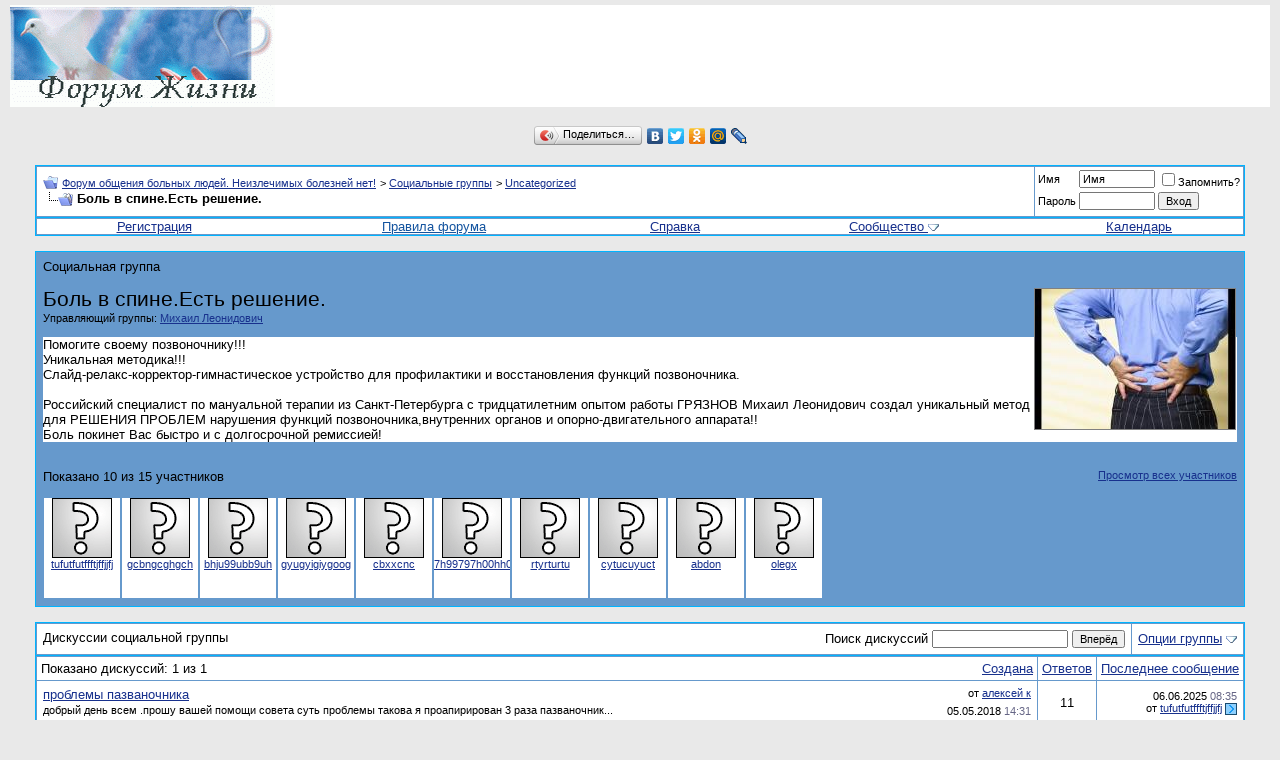

--- FILE ---
content_type: text/html; charset=windows-1251
request_url: https://forumjizni.ru/group.php?s=53e65f897a6c6736b33d2b29d536a66e&groupid=9
body_size: 7731
content:
<!DOCTYPE html PUBLIC "-//W3C//DTD XHTML 1.0 Transitional//EN" "http://www.w3.org/TR/xhtml1/DTD/xhtml1-transitional.dtd">
<html xmlns="http://www.w3.org/1999/xhtml" dir="ltr" lang="ru">
<head>
	<meta http-equiv="Content-Type" content="text/html; charset=windows-1251" />
<meta name="generator" content="vBulletin 3.8.7" />

<meta name="keywords" content="форум больные неизлечимо здоровье рак спид диабет онко spid болезнь инвалид" />
<meta name="description" content="Форум для общения людей, болеющим раком, сахарным диабетом, спидом, инвалидам. Форум общения и подержки." />


<!-- CSS Stylesheet -->
<style type="text/css" id="vbulletin_css">
/**
* vBulletin 3.8.7 CSS
* Style: 'Обычный стиль'; Style ID: 1
*/
@import url("clientscript/vbulletin_css/style-07983f35-00001.css");
</style>
<link rel="stylesheet" type="text/css" href="clientscript/vbulletin_important.css?v=387" />


<!-- / CSS Stylesheet -->

<script type="text/javascript" src="clientscript/yui/yahoo-dom-event/yahoo-dom-event.js?v=387"></script>
<script type="text/javascript" src="clientscript/yui/connection/connection-min.js?v=387"></script>
<script type="text/javascript">
<!--
var SESSIONURL = "s=08d7e2188a972dfe13729fdd22873ed1&";
var SECURITYTOKEN = "guest";
var IMGDIR_MISC = "images/misc";
var vb_disable_ajax = parseInt("0", 10);
// -->
</script>
<script type="text/javascript" src="clientscript/vbulletin_global.js?v=387"></script>
<script type="text/javascript" src="clientscript/vbulletin_menu.js?v=387"></script>


	<title>Форум общения  больных людей. Неизлечимых  болезней  нет! - Боль в спине.Есть решение.</title>
	<style type="text/css" id="vbulletin_socialgroup_css">
<!--
.list_no_decoration {
	list-style-type: none;
	margin: 0px;
	padding: 0px
}
div.fixed_width_avatar {
	text-align: center;
}
div.fixed_width_avatar {
	padding: 6px;
}
/* Table emulation */
.social_group {
	padding: 1px;
}
.social_group .block_title, .social_group .block_row {
	padding: 6px;
}
.social_group .block_row {
	margin: 1px 0px 0px 0px;
}
.social_group .block_title {
	margin: 0px;
	text-align: left;
}
.social_group div.tfoot {
	text-align: center;
}
.social_group table .thead {
	padding: 6px;
}
.social_group_message {
	margin-top: 6px;
}
.social_group_message_body {
	padding: 6px;
}
.social_group_message .inlinemod_checkbox {
	margin-bottom: 5px;
	position: relative;
	top: -2px;
	left: 3px;
}
#inlinemodsel {
	position: relative;
	top:1px;
	left:1px
}
#group_name {
	margin: 0px;
	font-weight: normal;
	font-size: 16pt;
}
#group_creator {
	margin-bottom: 6px;
}
#view_all_members_link {
	float: right;
}
#group_member_list {
	list-style-type: none;
	margin: 0px;
	padding: 0px
}
#group_member_list .memberinfo_tiny {
	height: 100px;
	width: 76px;
	overflow: hidden;
	float: left;
	text-align: center;
	margin: 1px;
}
#group_footer_links {
	list-style-type: none;
	margin: 0px;
	padding: 0px;
}
#group_footer_links li {
	display: inline;
	margin:0px 6px 0px 6px;
}
#picture_links {
	float: right;
}
#qc_error_div {
	text-align: left;
	margin-bottom: 6px;
}
#qc_error_header {
	font-weight: bold;
}
#qc_error_okay {
	text-align: right;
}
#message_form div.allowed_bbcode {
	float: left;
}
#message_form div.submit_button {
	text-align: right;
}
#message_form div.messagetext {
	text-align: left;
}
#group_message_inlinemod_form {
	margin: 0px;
	display: block;
}
.social_group .vbmenu_control {
	text-align: left;
	float: right;
	background: none;
	padding: 6px 0px;
}
.sgmenu_control {
	float: right;
	background: none;
	padding: 0 6px;
}
#message_list {
	border: none;
}
#message_list li {
	margin-bottom: 6px;
}
#message_list div.fixed_width_avatar {
	margin-right: 6px;
	float: left;
}
#message_list div.info_bar {
	border-width: 0px 0px 0px 0px
}
#message_list div.info_bar div.alt2 {
	padding: 6px;
}
#message_list .group_message_date {
	float: right;
	vertical-align: text-bottom;
}
#message_list .inlinemod_checkbox {
	float: right;
}
#message_list ul.controls {
	margin-top: 6px;
	text-align: right
}
#message_list ul.controls li {
	display: inline;
	margin-left: 6px;
}
#message_list ul.controls a:link, #message_list ul.controls a:visited {
	text-decoration: none;
}
#message_list .deletedmessage{
	float: left;
}
.action_links {
	padding: 6px 0px;
	width: 50%;
	display: inline-block;
	clear: left;
}
.discussion_tools {
	float: right
}
#discussion_moderation, .discussion_tools {
	float: right;
	text-align: left;
	clear: right;
}
#discussion_pagenav {
	float: right;
	margin-top: 6px;
	text-align: right;
}
.discussion_list ul {
	float: right;
	text-align: right;
}
.discussion_list ul.controls li {
	display: inline;
	margin-left: 6px;
}
.discussion_list ul.controls li a {
	text-decoration: none;
}
.discussion_bit_preview {
	width: 70%;
	float: left;
	padding: 2px 0;
}
.unread {
	font-weight: bold;
}
.push_down {
	margin-top: 6px;
}
.social_group .panel {
	margin: 6px;
}
.join_to_view {
	margin-bottom: 6px;
}
.panelsurround {
	text-align: center
}
.social_group .quick_reply_controls {
	margin-bottom: 6px;
}
ul.vbmenu_popup li {
	padding: 4px;
	margin: 0px 1px 1px 1px;
	white-space: nowrap;
}
ul.vbmenu_popup li.first {
	margin: 1px;
}
.hidden {
	display: none;
}
fieldset form, div.fieldsetpad {
	display: block;
	padding: 6px;
}
.userlist_title {
	font-weight:bold;
}
.userlist_description {
	margin-bottom: 6px
}
.avatar_toggle {
	text-align: right;
}
div.checkbox_ctrls {
	margin-bottom: 6px;
}
label.check_all_ctrl {
	float: left;
}
label.show_avatars_ctrl {
	float: right;
}
div.submitrow {
	text-align: right;
}
div.submitrow #moderatedlist_action {
	float: left;
	text-align: left;
}
.userlist_error {
	display: none;
}
.userlist_error_image {
	float: left;
	margin-right: 6px; 
	margin-bottom:6px;
}
ul.userlist {
	list-style: none;
	padding: 0px;
	margin: 0px;
}
ul.userlist li {
	float: left;
	margin-right: 6px;
	margin-bottom: 6px;
	width:175px;
}
ul.userlist hr {
	display:none;
}
ul.userlist_hideavatars li {
	position: relative;
	width:215px;
	border:solid 1px silver;
	padding:4px;
}
ul.userlist_hideavatars div.username a {
	font-weight:bold;
}
a.sg_catcloudlink:link, a.sg_catcloudlink:visited {
	text-decoration:none;
}
a.sg_catcloudlink:hover, a.sg_catcloudlink:active {
	text-decoration:underline;
}
a.sg_catlevel1 {
	font-size: xx-small;
}
a.sg_catlevel2 {
	font-size: small;
}
a.sg_catlevel3 {
	font-size: medium;
}
a.sg_catlevel4 {
	font-size: large;
}
a.sg_catlevel5 {
	font-size: large;
	font-weight: bold;
}
img.sgicon {
	border: 1px solid gray;
	margin: 1px;
}
#sg_owngroups_info, #sg_randomgroup_info {
	float: left;
}
#sg_owngroups_info div, #sg_randomgroup_info div {
	padding: 4px 16px;
	padding-left: 0px;
}
div.sgicon, div.sgicon span {
	float:left;
	text-align:center;
}
div.sgicon span {
	width:92px;
	margin-left:-6px;
	margin-right:-6px;
	text-align: center;
	clear:left;
}
div.sgicon {
	width: 100px;
}
#sg_grouplist div.sgicon {
	width: 92px;
}
#sg_newgroups div.sgicon, #sg_mygroups div.sgicon {
	height: 118px;
	width: 82px;
	overflow: hidden;
	padding: 8px;
	padding-top: 0px;
}
#sg_newgroups div a {
	text-decoration: none;
}
#sg_owngroups div.sgicon {
	height: 82px;
	padding-bottom: 4px;
}
#sg_owngroups div.sgicon, #sg_randomgroup div.sgicon {
}
#sg_newgroups td.alt1 {
	padding: 6px 0px;
}
em.note {
	font-style: normal;
	color: #22229C;
}
#sg_owngroups td.alt1, #sg_randomgroup td.alt1 {
	margin: 0px;
	border: 0px;
}
.floatwrapper {
	width: 100%;
	float: left;
}
#sg_catcloud, #sg_owngroups, #sg_mygroups, #sg_randomgroup {
	padding-right: 320px;
	min-width: 382px;
	padding-bottom: 16px;
}
#sg_mygroups {
	padding-bottom: 0px;
}
#sg_mygroups div.sgicon {
	width: 86px;
	padding: 4px 8px 8px 8px;
}
#sg_newgroups {
	float: left;
	width: 304px;
	margin-left: -304px;
}
#sg_owngroups img.sgicon, #sg_randomgroup img.sgicon {
	margin-top: 2px;
	margin-left: 0px;
	margin-right: 8px;
}
#sg_catcloud {
	text-align:justify;
}
-->
</style>
</head>
<body>
<!-- logo -->
<a name="top"></a>
<table border="0" width="100%" cellpadding="0" cellspacing="0" align="center">
<tr>
	<td align="left"><a href="index.php?s=08d7e2188a972dfe13729fdd22873ed1"><img src="images/misc/vbulletin3_logo_white.gif" border="0" alt="Форум общения  больных людей. Неизлечимых  болезней  нет!" /></a></td>
	<td align="right">

<!-- 
<noindex>
<a href="https://indiapharma.online/"><img src="http://forumjizni.ru/b-indiapharma-n.jpg" alt="Онко препараты"></a> 
 -->

<!-- <a href="http://forumjizni.ru/showthread.php?t=18142">
<img src="http://forumjizni.ru/Geroi.png" alt="Лечение рака в лучших больницах Европы"></a>  -->


<!-- СКАЙП!!! <a href="http://hcv-generic.ru/forum/viewtopic.php?f=42&t=15&sid=06a82d8dcb00caff33a66a6c2362f6e1">
<img src="http://forumjizni.ru/HCV-INDIA.gif" alt="Медицинские препараты из Индии"></a>  -->
</noindex>

	</td>
</tr>
</table>
<!-- /logo -->

<!-- content table -->
<!-- open content container -->

<div align="center">
	<div class="page" style="width:100%; text-align:left">
		<div style="padding:0px 25px 0px 25px" align="left">



<DIV ALIGN="center">
<br>
<script type="text/javascript" src="//yandex.st/share/share.js" charset="utf-8"></script>
<div class="yashare-auto-init" data-yashareL10n="ru" data-yashareType="button" data-yashareQuickServices="yaru,vkontakte,facebook,twitter,odnoklassniki,moimir,lj,friendfeed,moikrug"></div> 

</DIV>
<br />

<!-- breadcrumb, login, pm info -->
<table class="tborder" cellpadding="6" cellspacing="1" border="0" width="100%" align="center">
<tr>
	<td class="alt1" width="100%">
		
			<table cellpadding="0" cellspacing="0" border="0">
			<tr valign="bottom">
				<td><a href="#" onclick="history.back(1); return false;"><img src="images/misc/navbits_start.gif" alt="Вернуться" border="0" /></a></td>
				<td>&nbsp;</td>
				<td width="100%"><span class="navbar"><a href="index.php?s=08d7e2188a972dfe13729fdd22873ed1" accesskey="1">Форум общения  больных людей. Неизлечимых  болезней  нет!</a></span> 
	<span class="navbar">&gt; <a href="group.php?s=08d7e2188a972dfe13729fdd22873ed1">Социальные группы</a></span>


	<span class="navbar">&gt; <a href="group.php?s=08d7e2188a972dfe13729fdd22873ed1&amp;cat=1">Uncategorized</a></span>

</td>
			</tr>
			<tr>
				<td class="navbar" style="font-size:10pt; padding-top:1px" colspan="3"><a href="/group.php?s=53e65f897a6c6736b33d2b29d536a66e&amp;groupid=9"><img class="inlineimg" src="images/misc/navbits_finallink_ltr.gif" alt="Перезагрузить страницу" border="0" /></a> <strong>
	Боль в спине.Есть решение.

</strong></td>
			</tr>
			</table>
		
	</td>

	<td class="alt2" nowrap="nowrap" style="padding:0px">
		<!-- login form -->
		<form action="login.php?do=login" method="post" onsubmit="md5hash(vb_login_password, vb_login_md5password, vb_login_md5password_utf, 0)">
		<script type="text/javascript" src="clientscript/vbulletin_md5.js?v=387"></script>
		<table cellpadding="0" cellspacing="3" border="0">
		<tr>
			<td class="smallfont" style="white-space: nowrap;"><label for="navbar_username">Имя</label></td>
			<td><input type="text" class="bginput" style="font-size: 11px" name="vb_login_username" id="navbar_username" size="10" accesskey="u" tabindex="101" value="Имя" onfocus="if (this.value == 'Имя') this.value = '';" /></td>
			<td class="smallfont" nowrap="nowrap"><label for="cb_cookieuser_navbar"><input type="checkbox" name="cookieuser" value="1" tabindex="103" id="cb_cookieuser_navbar" accesskey="c" />Запомнить?</label></td>
		</tr>
		<tr>
			<td class="smallfont"><label for="navbar_password">Пароль</label></td>
			<td><input type="password" class="bginput" style="font-size: 11px" name="vb_login_password" id="navbar_password" size="10" tabindex="102" /></td>
			<td><input type="submit" class="button" value="Вход" tabindex="104" title="Введите ваше имя пользователя и пароль, чтобы войти, или нажмите кнопку 'Регистрация', чтобы зарегистрироваться." accesskey="s" /></td>
		</tr>

<tr>
			    <td colspan="3"><script src="http://ulogin.ru/js/ulogin.js?display=small&fields=first_name,last_name,nickname,email,bdate,photo&providers=vkontakte,odnoklassniki,mailru,facebook&hidden=other&redirect_uri=http%3A%2F%2Fforumjizni.ru%2Fulogin.php%3Fback%3DaHR0cDovL2ZvcnVtaml6bmkucnUvZ3JvdXAucGhwP3M9NTNlNjVmODk3YTZjNjczNmIzM2QyYjI5ZDUzNmE2NmUmZ3JvdXBpZD05"></script><a><div id="uLogin"></div></a></td>
</tr>


		</table>
		<input type="hidden" name="s" value="08d7e2188a972dfe13729fdd22873ed1" />
		<input type="hidden" name="securitytoken" value="guest" />
		<input type="hidden" name="do" value="login" />
		<input type="hidden" name="vb_login_md5password" />
		<input type="hidden" name="vb_login_md5password_utf" />
		</form>
		<!-- / login form -->
	</td>

</tr>
</table>
<!-- / breadcrumb, login, pm info -->

<!-- nav buttons bar -->
<div class="tborder" style="padding:1px; border-top-width:0px">
	<table cellpadding="0" cellspacing="0" border="0" width="100%" align="center">
	<tr align="center">
		
		
			<td class="vbmenu_control"><a href="register.php?s=08d7e2188a972dfe13729fdd22873ed1" rel="nofollow">Регистрация</a></td>
		
		<td class="navm"><a href="http://forumjizni.ru/misc.php?do=cfrules" style="color:#14549f">Правила форума</a></td>
		<td class="vbmenu_control"><a rel="help" href="faq.php?s=08d7e2188a972dfe13729fdd22873ed1" accesskey="5">Справка</a></td>
		
			<td class="vbmenu_control"><a id="community" href="/group.php?groupid=9&amp;nojs=1#community" rel="nofollow" accesskey="6">Сообщество</a> <script type="text/javascript"> vbmenu_register("community"); </script></td>
		
		<td class="vbmenu_control"><a href="calendar.php?s=08d7e2188a972dfe13729fdd22873ed1">Календарь</a></td>
		
			
			
		
		
		
		</tr>
	</table>
</div>
<!-- / nav buttons bar -->

<br />






<!-- NAVBAR POPUP MENUS -->

	
	<!-- community link menu -->
	<div class="vbmenu_popup" id="community_menu" style="display:none;margin-top:3px" align="left">
		<table cellpadding="4" cellspacing="1" border="0">
		<tr><td class="thead">Ссылки сообщества</td></tr>
		
		
					<tr><td class="vbmenu_option"><a href="group.php?s=08d7e2188a972dfe13729fdd22873ed1">Социальные группы</a></td></tr>
		
		
					<tr><td class="vbmenu_option"><a href="album.php?s=08d7e2188a972dfe13729fdd22873ed1">Изображения и альбомы</a></td></tr>
		
		
		
			<tr><td class="vbmenu_option"><a href="memberlist.php?s=08d7e2188a972dfe13729fdd22873ed1">Пользователи</a></td></tr>
		
		
		</table>
	</div>
	<!-- / community link menu -->
	
	
	
	
	
<!-- / NAVBAR POPUP MENUS -->

<!-- PAGENAV POPUP -->
	<div class="vbmenu_popup" id="pagenav_menu" style="display:none">
		<table cellpadding="4" cellspacing="1" border="0">
		<tr>
			<td class="thead" nowrap="nowrap">К странице...</td>
		</tr>
		<tr>
			<td class="vbmenu_option" title="nohilite">
			<form action="index.php" method="get" onsubmit="return this.gotopage()" id="pagenav_form">
				<input type="text" class="bginput" id="pagenav_itxt" style="font-size:11px" size="4" />
				<input type="button" class="button" id="pagenav_ibtn" value="Вперёд" />
			</form>
			</td>
		</tr>
		</table>
	</div>
<!-- / PAGENAV POPUP -->




<!-- Yandex.RTB R-A-85115-2 -->
<div id="yandex_rtb_R-A-85115-2"></div>
<script type="text/javascript">
    (function(w, d, n, s, t) {
        w[n] = w[n] || [];
        w[n].push(function() {
            Ya.Context.AdvManager.render({
                blockId: "R-A-85115-2",
                renderTo: "yandex_rtb_R-A-85115-2",
                async: true
            });
        });
        t = d.getElementsByTagName("script")[0];
        s = d.createElement("script");
        s.type = "text/javascript";
        s.src = "//an.yandex.ru/system/context.js";
        s.async = true;
        t.parentNode.insertBefore(s, t);
    })(this, this.document, "yandexContextAsyncCallbacks");
</script>

<!--
<noindex>
<div align="center">
<a href="http://forumjizni.ru/showthread.php?p=424003" rel="nofollow"><img src="http://forumjizni.ru/424003.png" alt="Онко препараты onko"></a>
</div>
</noindex>
-->




	<div class="social_group tborder content_block">
	<div class="tcat block_title">
		
		Социальная группа
	</div>

	<!-- group info -->
	<div class="alt1 block_row">
		
		<img src="image.php?s=08d7e2188a972dfe13729fdd22873ed1&amp;groupid=9&amp;dateline=1423337482" width="200" height="140" alt="" style="float:right" class="sgicon" />
		
		<h1 id="group_name">Боль в спине.Есть решение.</h1>
		<div id="group_creator" class="smallfont">Управляющий группы: <a href="member.php?s=08d7e2188a972dfe13729fdd22873ed1&amp;u=86306">Михаил Леонидович</a></div>
		
			<p id="group_description">Помогите своему позвоночнику!!!<br />
Уникальная методика!!!<br />
Слайд-релакс-корректор-гимнастическое устройство для профилактики и восстановления функций позвоночника.<br />
<br />
Российский специалист по мануальной терапии из Санкт-Петербурга с тридцатилетним опытом работы ГРЯЗНОВ Михаил Леонидович создал уникальный метод для РЕШЕНИЯ ПРОБЛЕМ нарушения функций позвоночника,внутренних органов и опорно-двигательного аппарата!!<br />
Боль покинет Вас быстро и с долгосрочной ремиссией!</p>
		
	</div>

	<!-- members -->
	<div class="thead block_row">
		<a id="view_all_members_link" class="smallfont" href="group.php?s=08d7e2188a972dfe13729fdd22873ed1&amp;do=viewmembers&amp;groupid=9">Просмотр всех участников</a>
		Показано 10 из 15 участников
	</div>

	<div class="alt2 block_row">
		<ul id="group_member_list"><li class="memberinfo_tiny">

	<a href="member.php?s=08d7e2188a972dfe13729fdd22873ed1&amp;u=125621"><img src="images/misc/unknown.gif" alt="tufutfutffftjffjjfj" border="0" class="alt2" /></a>

	<div class="smallfont" title="tufutfutffftjffjjfj"><a href="member.php?s=08d7e2188a972dfe13729fdd22873ed1&amp;u=125621">tufutfutffftjffjjfj</a></div>
</li><li class="memberinfo_tiny">

	<a href="member.php?s=08d7e2188a972dfe13729fdd22873ed1&amp;u=125555"><img src="images/misc/unknown.gif" alt="gcbngcghgch" border="0" class="alt2" /></a>

	<div class="smallfont" title="gcbngcghgch"><a href="member.php?s=08d7e2188a972dfe13729fdd22873ed1&amp;u=125555">gcbngcghgch</a></div>
</li><li class="memberinfo_tiny">

	<a href="member.php?s=08d7e2188a972dfe13729fdd22873ed1&amp;u=125506"><img src="images/misc/unknown.gif" alt="bhju99ubb9uh" border="0" class="alt2" /></a>

	<div class="smallfont" title="bhju99ubb9uh"><a href="member.php?s=08d7e2188a972dfe13729fdd22873ed1&amp;u=125506">bhju99ubb9uh</a></div>
</li><li class="memberinfo_tiny">

	<a href="member.php?s=08d7e2188a972dfe13729fdd22873ed1&amp;u=125384"><img src="images/misc/unknown.gif" alt="gyugyigiygoog" border="0" class="alt2" /></a>

	<div class="smallfont" title="gyugyigiygoog"><a href="member.php?s=08d7e2188a972dfe13729fdd22873ed1&amp;u=125384">gyugyigiygoog</a></div>
</li><li class="memberinfo_tiny">

	<a href="member.php?s=08d7e2188a972dfe13729fdd22873ed1&amp;u=125339"><img src="images/misc/unknown.gif" alt="cbxxcnc" border="0" class="alt2" /></a>

	<div class="smallfont" title="cbxxcnc"><a href="member.php?s=08d7e2188a972dfe13729fdd22873ed1&amp;u=125339">cbxxcnc</a></div>
</li><li class="memberinfo_tiny">

	<a href="member.php?s=08d7e2188a972dfe13729fdd22873ed1&amp;u=125180"><img src="images/misc/unknown.gif" alt="7h99797h00hh0h0y9" border="0" class="alt2" /></a>

	<div class="smallfont" title="7h99797h00hh0h0y9"><a href="member.php?s=08d7e2188a972dfe13729fdd22873ed1&amp;u=125180">7h99797h00hh0h0y9</a></div>
</li><li class="memberinfo_tiny">

	<a href="member.php?s=08d7e2188a972dfe13729fdd22873ed1&amp;u=124490"><img src="images/misc/unknown.gif" alt="rtyrturtu" border="0" class="alt2" /></a>

	<div class="smallfont" title="rtyrturtu"><a href="member.php?s=08d7e2188a972dfe13729fdd22873ed1&amp;u=124490">rtyrturtu</a></div>
</li><li class="memberinfo_tiny">

	<a href="member.php?s=08d7e2188a972dfe13729fdd22873ed1&amp;u=124418"><img src="images/misc/unknown.gif" alt="cytucuyuct" border="0" class="alt2" /></a>

	<div class="smallfont" title="cytucuyuct"><a href="member.php?s=08d7e2188a972dfe13729fdd22873ed1&amp;u=124418">cytucuyuct</a></div>
</li><li class="memberinfo_tiny">

	<a href="member.php?s=08d7e2188a972dfe13729fdd22873ed1&amp;u=123611"><img src="images/misc/unknown.gif" alt="abdon" border="0" class="alt2" /></a>

	<div class="smallfont" title="abdon"><a href="member.php?s=08d7e2188a972dfe13729fdd22873ed1&amp;u=123611">abdon</a></div>
</li><li class="memberinfo_tiny">

	<a href="member.php?s=08d7e2188a972dfe13729fdd22873ed1&amp;u=110700"><img src="images/misc/unknown.gif" alt="olegx" border="0" class="alt2" /></a>

	<div class="smallfont" title="olegx"><a href="member.php?s=08d7e2188a972dfe13729fdd22873ed1&amp;u=110700">olegx</a></div>
</li></ul>
	</div>

	<!-- pictures -->
	

	</div><br />



<!-- Discussions -->

	<script type="text/javascript" src="clientscript/vbulletin_group_read_marker.js?v=387"></script>
	<table class="tborder" cellpadding="6" cellspacing="1" border="0" width="100%" style="border-bottom-width:0px">
	<tr>
		<td class="tcat" width="100%" colspan="3">
			
				<div style="float:right" class="normal">
					<form action="group.php" method="post">
						Поиск дискуссий
						<input type="text" class="bginput" name="searchtext" value="" style="font-size: 11px;" />&nbsp;<input type="submit" class="button" value="Вперёд" />
						<input type="hidden" name="s" value="08d7e2188a972dfe13729fdd22873ed1" />
						<input type="hidden" name="securitytoken" value="guest" />
						<input type="hidden" name="groupid" value="9" />
						<input type="hidden" name="perpage" value="10" />


					</form>
					</div>
	
			
				Дискуссии социальной группы
			
		</td>
		<td class="vbmenu_control" id="grouptools" nowrap="nowrap"><a href="/group.php?groupid=9&amp;nojs=1#goto_grouptools" rel="nofollow">Опции группы</a> <script type="text/javascript"> vbmenu_register("grouptools"); </script></td>
	</tr>
	</table>

	
	
	<table class="tborder discussion_list" id="discussion_list" cellpadding="6" cellspacing="1" border="0" width="100%">
	<tr class="block_title">
		
		<td class="thead" width="100%">
			
				<span style="float:right"><a href="group.php?s=08d7e2188a972dfe13729fdd22873ed1&amp;groupid=9&amp;sort=dateline&amp;pp=10&amp;page=1">Создана </a></span>
				
					Показано дискуссий: 1 из 1
				
			
		</td>
		<td class="thead" align="center" nowrap="nowrap">
			<a href="group.php?s=08d7e2188a972dfe13729fdd22873ed1&amp;groupid=9&amp;sort=replies&amp;pp=10&amp;page=1">Ответов</a> 
		</td>
		<td class="thead" align="center" nowrap="nowrap">
			<a href="group.php?s=08d7e2188a972dfe13729fdd22873ed1&amp;groupid=9&amp;sort=lastpost&amp;pp=10&amp;page=1">Последнее сообщение</a> 
		</td>

		
		
	</tr>
		<tr>
	
	<td class="alt1" width="100%" id="gdiscussion65" title="проблемы пазваночника">
		<div class="smallfont" style="float:right;text-align:right">
			
				<span class="smallfont username">от <a href="member.php?s=08d7e2188a972dfe13729fdd22873ed1&amp;u=93575" rel="nofollow">алексей к</a></span>
			
				<br /><div class="push_down">05.05.2018 <span class="time">14:31</span></div>
		</div>

		
			
			<a href="group.php?do=discuss&amp;group=&amp;discussionid=35">проблемы пазваночника</a>
		
		<div class="floatcontainer">
			
				<div class="smallfont discussion_bit_preview">добрый день всем .прошу вашей помощи совета суть проблемы такова я проапирирован 3 раза пазваночник...</div>
			
		</div>
	</td>

	<td class="alt2" align="center">11</td>

	<td class="alt1 smallfont" align="center" nowrap="nowrap">

		<div style="text-align:right">06.06.2025 <span class="time">08:35</span></div>
		<div style="text-align:right">
			
				<span class="smallfont username">от <a href="member.php?s=08d7e2188a972dfe13729fdd22873ed1&amp;u=125621" rel="nofollow">tufutfutffftjffjjfj</a></span>
			
			<a href="group.php?s=08d7e2188a972dfe13729fdd22873ed1&amp;do=discuss&amp;gmid=547#gmessage547"><img class="inlineimg" src="images/buttons/lastpost.gif" alt="К последнему сообщению" border="0" /></a>
		</div>
	</td>

	
		
	
	
</tr>
	</table>

	

		



<!-- group tools popup -->
<ul id="grouptools_menu" class="vbmenu_popup list_no_decoration" style="display:none">
	<li class="thead first">Опции группы</li>
	<li class="vbmenu_option"><a href="#" rel="nofollow" onclick="return mark_group_read(9);">Отметить эту группу прочитанной</a></li>

	
</ul>
<!-- / group tools popup -->

<!-- / group tools -->





	



<br />
<div class="smallfont" align="center">Текущее время: <span class="time">09:11</span>. Часовой пояс GMT.</div>
<br />


		</div>
	</div>
</div>

<!-- / close content container -->
<!-- /content area table -->

<form action="index.php" method="get" style="clear:left">

<table cellpadding="6" cellspacing="0" border="0" width="100%" class="page" align="center">
<tr>
	
	
	<td class="tfoot" align="right" width="100%">
		<div class="smallfont">
			<strong>
				<a href="sendmessage.php?s=08d7e2188a972dfe13729fdd22873ed1" rel="nofollow" accesskey="9">Обратная связь</a> -
				<a href="http://forumjizni.ru">Форум общения  больных людей - инвалидам, онко и ВИЧ больным.</a> -
				
				
				<a href="archive/index.php">Архив</a> -
				
				
				
				<a href="#top" onclick="self.scrollTo(0, 0); return false;">Вверх</a>
			</strong>
		</div>
	</td>
</tr>
</table>

<br />

<div align="center">
	<div class="smallfont" align="center">
	<!-- Do not remove this copyright notice -->
	Powered by vBulletin® Version 3.8.6<br />
Copyright ©2000 - 2011, Jelsoft Enterprises Ltd. Перевод: zCarot
	<!-- Do not remove this copyright notice -->
	</div>

	<div class="smallfont" align="center">
	<!-- Do not remove cronimage or your scheduled tasks will cease to function -->
	
	<!-- Do not remove cronimage or your scheduled tasks will cease to function -->


	</div>
</div>

</form>




<script type="text/javascript">
<!--
	// Main vBulletin Javascript Initialization
	vBulletin_init();
//-->
</script>

<div><script type="text/javascript">
<!--
var _acic={dataProvider:10};(function(){var e=document.createElement("script");e.type="text/javascript";e.async=true;e.src="https://www.acint.net/aci.js";var t=document.getElementsByTagName("script")[0];t.parentNode.insertBefore(e,t)})()
//-->
</script></div>
<div>


Форум общения и взаимопомощи больных людей. Советы для выздоровления.
<noindex>
<!--LiveInternet counter--><script type="text/javascript"><!--
document.write("<a href='http://www.liveinternet.ru/click' "+
"target=_blank><img src='//counter.yadro.ru/hit?t14.11;r"+
escape(document.referrer)+((typeof(screen)=="undefined")?"":
";s"+screen.width+"*"+screen.height+"*"+(screen.colorDepth?
screen.colorDepth:screen.pixelDepth))+";u"+escape(document.URL)+
";"+Math.random()+
"' alt='' title='LiveInternet: показано число просмотров за 24"+
" часа, посетителей за 24 часа и за сегодня' "+
"border='0' width='88' height='31'><\/a>")
//--></script><!--/LiveInternet-->
<!-- Yandex.Metrika counter -->
<script type="text/javascript" >
   (function(m,e,t,r,i,k,a){m[i]=m[i]||function(){(m[i].a=m[i].a||[]).push(arguments)};
   m[i].l=1*new Date();k=e.createElement(t),a=e.getElementsByTagName(t)[0],k.async=1,k.src=r,a.parentNode.insertBefore(k,a)})
   (window, document, "script", "https://mc.yandex.ru/metrika/tag.js", "ym");

   ym(87548333, "init", {
        clickmap:true,
        trackLinks:true,
        accurateTrackBounce:true
   });
</script>
<noscript><div><img src="https://mc.yandex.ru/watch/87548333" style="position:absolute; left:-9999px;" alt="" /></div></noscript>
<!-- /Yandex.Metrika counter -->
</noindex></div>
</body>
</html>

--- FILE ---
content_type: application/javascript; charset=UTF-8
request_url: https://forumjizni.ru/clientscript/vbulletin_group_read_marker.js?v=387
body_size: 544
content:
/*======================================================================*\
|| #################################################################### ||
|| # vBulletin 3.8.6
|| # ---------------------------------------------------------------- # ||
|| # Copyright �2000-2010 Jelsoft Enterprises Ltd. All Rights Reserved. ||
|| # This file may not be redistributed in whole or significant part. # ||
|| # ---------------- VBULLETIN IS NOT FREE SOFTWARE ---------------- # ||
|| # http://www.vbulletin.com | http://www.vbulletin.com/license.html # ||
|| #################################################################### ||
\*======================================================================*/
function vB_AJAX_GroupReadMarker(A){this.groupid=A}vB_AJAX_GroupReadMarker.prototype.mark_read=function(){YAHOO.util.Connect.asyncRequest("POST","group.php?do=markread&groupid="+this.groupid,{success:this.handle_ajax_request,failure:this.handle_ajax_error,timeout:vB_Default_Timeout,scope:this},SESSIONURL+"securitytoken="+SECURITYTOKEN+"&do=markread&groupid="+this.groupid)};vB_AJAX_GroupReadMarker.prototype.handle_ajax_error=function(A){vBulletin_AJAX_Error_Handler(A)};vB_AJAX_GroupReadMarker.prototype.handle_ajax_request=function(F){if(F.responseXML&&F.responseXML.firstChild){var B=fetch_tags(F.responseXML,"error");if(B.length){alert(B[0].firstChild.nodeValue);return }}var E=document.getElementById("discussion_list");var A=YAHOO.util.Dom.getElementsByClassName("unread",false,E);for(var C=0;C<A.length;C++){YAHOO.util.Dom.removeClass(A[C],"unread");var D=YAHOO.util.Dom.getElementsByClassName("id_goto_unread","a",A[C]);for(var G=0;G<D.length;G++){YAHOO.util.Dom.addClass(D[G],"hidden")}}};function mark_group_read(A){if(AJAX_Compatible){vB_GroupReadMarker=new vB_AJAX_GroupReadMarker(A);vB_GroupReadMarker.mark_read()}else{window.location="group.php?"+SESSIONURL+"do=markread&groupid="+A}return false};